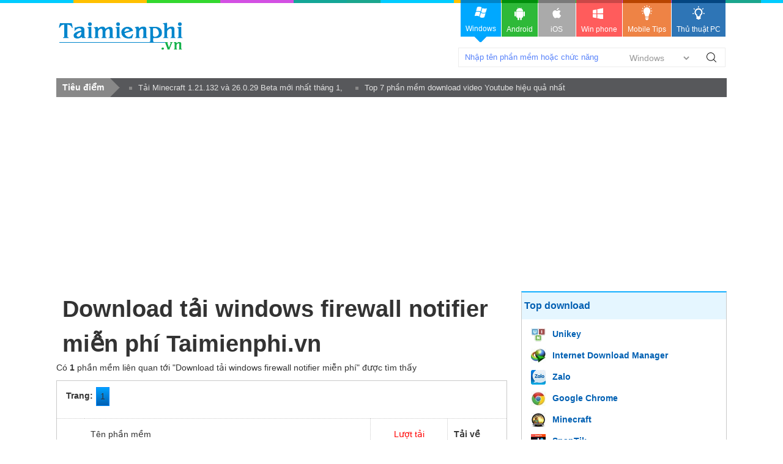

--- FILE ---
content_type: text/html; charset=utf-8
request_url: https://taimienphi.vn/timkiem/t%E1%BA%A3i+windows+firewall+notifier+mi%E1%BB%85n+ph%C3%AD
body_size: 3823
content:


<!DOCTYPE html PUBLIC "-//W3C//DTD XHTML 1.0 Transitional//EN" "http://www.w3.org/TR/xhtml1/DTD/xhtml1-transitional.dtd">

<html xmlns="http://www.w3.org/1999/xhtml" >
<head id="head"><meta name="viewport" content="width=device-width, initial-scale=1" /><meta property="fb:app_id" content="330299027162298" /><link rel="stylesheet" type="text/css" href="https://taimienphi.vn/css/style1811.css?ver=vx20251016" /><link rel="shortcut icon" type="image/x-icon" href="https://i1.taimienphi.vn/images/logo/favico.ico" /><script type="text/javascript" async="async" src="https://taimienphi.vn/js/jquery-1.7.1.min.js?ver=vx20251016"></script><meta name="description" content="Những phần mềm về tải windows firewall notifier miễn phí, tải về miễn phí- Taimienphi.vn" /><link href="https://taimienphi.vn/timkiem/t%e1%ba%a3i+windows+firewall+notifier+mi%e1%bb%85n+ph%c3%ad" rel="canonical" type="text/html" /><meta property="og:url" content="https://taimienphi.vn/timkiem/t%e1%ba%a3i+windows+firewall+notifier+mi%e1%bb%85n+ph%c3%ad" /><meta property="og:type" content="article" /><meta property="og:title" content="Download tải windows firewall notifier miễn phí -Phần mềm liên quan -TaiMienPhi.VN" /><meta property="og:description" content="Những phần mềm về tải windows firewall notifier miễn phí, tải về miễn phí- Taimienphi.vn" /><title>
	Download tải windows firewall notifier miễn phí -Phần mềm liên quan -TaiMienPhi.VN
</title></head>
<body >

    <form method="post" action="./tải+windows+firewall+notifier+miễn+phí" id="form1">
<div class="aspNetHidden">
<input type="hidden" name="__VIEWSTATE" id="__VIEWSTATE" value="/wEPDwULLTIwNDk1NjA3NjVkZF51Ye+ejJ57u5xu48/7hCjjFX9jnViNUArL6rVWux5d" />
</div>

<div class="aspNetHidden">

	<input type="hidden" name="__VIEWSTATEGENERATOR" id="__VIEWSTATEGENERATOR" value="C0505142" />
</div> 
  

<div class="t">
	<div class="th">
    	<div class="thm clearfix">
        	<a href="https://taimienphi.vn" class="logo">download </a>
            <div class="search">
            	<span class="spi"><input id='srcbox'  type="text"   class="txtS" /><select id='srcos' class="slc">
                        <option  value="0">Windows</option>
                        <option  value="6">All Mobile</option>
                        <option  value="1">Android</option>
                        <option  value="2">Iphone/Ipad</option>
                        <option  value="3">Windows phone</option>
                    </select>
                    </span><a class="butS" id='btnsearch'>Tìm Kiếm</a>
            </div>
        </div>
    </div>
    <div class="menu">	<div>
      <!--aid:41-->  <ul class="clearfix">	<li class="act">		<a class="win" href="https://taimienphi.vn"><em> </em>Windows<i></i></a></li>	<li>		<a class="andr" href="https://tmo.taimienphi.vn/android"><em> </em>Android</a></li>	<li>		<a class="ios" href="https://tmo.taimienphi.vn/ios"><em> </em>iOS</a></li>	<li>		<a class="winp" href="https://tmo.taimienphi.vn/winphone"><em> </em>Win phone</a></li>	<li>		<a class="tipm" href="https://9mobi.vn"><em> </em>Mobile Tips</a></li>	<li>		<a class="tipc" href="https://thuthuat.taimienphi.vn"><em> </em>Thủ thuật PC</a></li></ul>
      	</div>
    </div>
</div>

<div class="m clearfix">
	  
<div class="shortn2 clearfix"><div class='dvcn'><p class='shortnh'><span>Tiêu điểm</span><em></em></p><p class='shortnt'><a href='https://thuthuat.taimienphi.vn/tai-minecraft-121132-va-26029-beta-moi-nhat-thang-1-sua-loi-on-dinh-hon-78005n.aspx'>Tải Minecraft 1.21.132 và 26.0.29 Beta mới nhất tháng 1, sửa lỗi, ổn định hơn</a><a href='https://thuthuat.taimienphi.vn/top-5-phan-mem-download-video-youtube-hieu-qua-nhat-369n.aspx'>Top 7 phần mềm download video Youtube hiệu quả nhất</a></p></div></div>

<div> </div><div> </div><div> </div><div> </div><div> </div><div> </div><div> </div><div> </div><div> </div>
<div class="ma clearfix">

</div>
  	<div class="ml l">   <div id="cph1_ga0">
  	 <!--aid:19--><div style="max-height: none !important; max-height: 120px;"> <script async src="https://pagead2.googlesyndication.com/pagead/js/adsbygoogle.js?client=ca-pub-6672418683212757"     crossorigin="anonymous"></script><!-- taimienphi-download-2023 --><ins class="adsbygoogle"     style="display:block"     data-ad-client="ca-pub-6672418683212757"     data-ad-slot="4214636972"     data-ad-format="auto"     data-full-width-responsive="true"></ins><script>     (adsbygoogle = window.adsbygoogle || []).push({});</script> </div><br /></div>	
    <h1 class="ch3">Download tải windows firewall notifier miễn phí Taimienphi.vn  </h1>
    <div class='des'>Có <b>1</b> phần mềm liên quan tới "Download tải windows firewall notifier miễn phí" được tìm thấy </div>  
  
    <div class='bx'>  <ul class='ulP clearfix ma8'><li class='nocss'>Trang:</li><li class='activeP'><span>1</span></li></ul><table class='listp3'><tr class='bdb bdt'>
                    	<td class='bdb' width='25'>&nbsp;</td>
                        <td class='bdb bdr'>
                          Tên phần mềm 
                        </td>
                        <td width='105' class='cent bdb bdr'>
                        	Lượt tải
                        </td>
                        <td class='bdb'><strong>Tải về</strong></td>
                    </tr><tr class='bdb'>
                    	<td class='bdb' width='25'><img src='https://taimienphi.vn/tmp/cf/icon/windows-firewall-notifier_w24.jpg' onerror='onimgerr(this);' class='iconb24'  /></td>
                        <td class='bdb bdr'>
                            <dl>
                            	<dt><a href='https://taimienphi.vn/download-windows-firewall-notifier-10165'>Download Windows Firewall Notifier</a></dt>
                                <dd>Windows Firewall Notifier là phần mềm nâng cấp tường lửa cho Windows. Nó giúp bạn đảm bảo an ninh hơn, bạn có thể thiết lập các kết nối hay ngăn chặn các kết nối trong và ngoài từ máy tính. Đồng thời hiển thị lên thông báo khi xuất hiện các kết nối.</dd>
                            </dl>
                        </td>
                        <td width='105' class='cent bdb bdr'>
                        	<strong>Download </strong><br /> 29138
                        </td>
                        <td class='bdb'><a href='https://taimienphi.vn/download-windows-firewall-notifier-10165' class='download'><strong>Download</strong></a></td>
                    </tr></table></div>
        <div class="msg_infog">
		    <span class="note">&nbsp;</span>Danh sách các phần mềm được tổng hợp dựa theo từ khoá "tải windows firewall notifier miễn phí". Bạn có thể sử dụng công cụ tìm kiếm phía trên để tìm thêm các phần mềm khác theo đúng ý của mình để download.
		    
		    </div>
</div>
  <div class="mr r">  
    <div id="cph1_ga2">
       <!--aid:17--><div style="max-height: none !important; max-height: 320px;"><script async src="https://pagead2.googlesyndication.com/pagead/js/adsbygoogle.js?client=ca-pub-6672418683212757"     crossorigin="anonymous"></script><!-- taimienphi-download-2023 --><ins class="adsbygoogle"     style="display:block"     data-ad-client="ca-pub-6672418683212757"     data-ad-slot="4214636972"     data-ad-format="auto"     data-full-width-responsive="true"></ins><script>     (adsbygoogle = window.adsbygoogle || []).push({});</script> </div>	
    </div>
        <div class="bx bxb2">
    	    <div class="tit2">Top download </div>
        	<ol class='listp1'><li><a href='https://taimienphi.vn/download-unikey-bo-go-tieng-viet-202' style="background: url('https://i1.taimienphi.vn/tmp/cf/top-ico/unikey-bo-go-tieng-viet.jpg') no-repeat scroll 0 0 ;" > Unikey</a></li><li><a href='https://taimienphi.vn/download-internet-download-manager-idm-5' style="background: url('https://i2.taimienphi.vn/tmp/cf/top-ico/internet-download-manager-idm.jpg') no-repeat scroll 0 0 ;" > Internet Download Manager</a></li><li><a href='https://taimienphi.vn/download-zalo-cho-windows-11501' style="background: url('https://i3.taimienphi.vn/tmp/cf/top-ico/zalo-cho-windows.jpg') no-repeat scroll 0 0 ;" > Zalo</a></li><li><a href='https://taimienphi.vn/download-google-chrome-20' style="background: url('https://i4.taimienphi.vn/tmp/cf/top-ico/google-chrome.jpg') no-repeat scroll 0 0 ;" > Google Chrome</a></li><li><a href='https://taimienphi.vn/download-minecraft-10026' style="background: url('https://i1.taimienphi.vn/tmp/cf/top-ico/minecraft.jpg') no-repeat scroll 0 0 ;" > Minecraft</a></li><li><a href='https://taimienphi.vn/download-snaptik-87336' style="background: url('https://i2.taimienphi.vn/tmp/cf/top-ico/snaptik.jpg') no-repeat scroll 0 0 ;" > SnapTik</a></li><li><a href='https://taimienphi.vn/download-ccleaner-66' style="background: url('https://i3.taimienphi.vn/tmp/cf/top-ico/ccleaner.jpg') no-repeat scroll 0 0 ;" > CCleaner</a></li><li><a href='https://taimienphi.vn/download-co-rom-7854' style="background: url('https://i4.taimienphi.vn/tmp/cf/top-ico/co-rom.jpg') no-repeat scroll 0 0 ;" > Cốc Cốc</a></li><li><a href='https://taimienphi.vn/download-cheat-engine-4626' style="background: url('https://i1.taimienphi.vn/tmp/cf/top-ico/cheat-engine.jpg') no-repeat scroll 0 0 ;" > Cheat Engine</a></li><li><a href='https://taimienphi.vn/download-pubg-mobile-68108' style="background: url('https://i2.taimienphi.vn/tmp/cf/top-ico/pubg-mobile.jpg') no-repeat scroll 0 0 ;" > PUBG Mobile</a></li><li><a href='https://taimienphi.vn/download-mini-world-block-art-72620' style="background: url('https://i3.taimienphi.vn/tmp/cf/top-ico/mini-world-block-art.jpg') no-repeat scroll 0 0 ;" > Mini World</a></li><li><a href='https://taimienphi.vn/download-ultraviewer-20267' style="background: url('https://i4.taimienphi.vn/tmp/cf/top-ico/ultraviewer.jpg') no-repeat scroll 0 0 ;" > UltraView</a></li><li><a href='https://taimienphi.vn/download-proshow-producer-2563' style="background: url('https://i1.taimienphi.vn/tmp/cf/top-ico/proshow-producer.jpg') no-repeat scroll 0 0 ;" > ProShow Producer</a></li><li><a href='https://taimienphi.vn/download-bluestacks-app-player-4484' style="background: url('https://i2.taimienphi.vn/tmp/cf/top-ico/bluestacks-app-player.jpg') no-repeat scroll 0 0 ;" > BlueStacks</a></li><li><a href='https://taimienphi.vn/download-auto-chess-77754' style="background: url('https://i3.taimienphi.vn/tmp/cf/top-ico/auto-chess.jpg') no-repeat scroll 0 0 ;" > Auto Chess Cho Android</a></li></ol>
        </div>
      <div id="cph1_ga3">
            <!--aid:18-->	
      </div>
    </div>
    

        <!--aid:46-->

    </div>
   
   <div class="b">
	
    <div class="bfs">
          <div class="bf clearfix">
            <!--aid:2--><p class="legal">	Copyright TAIMIENPHI.VN © 2018 - All rights reserved</p> 
          </div>
    </div>
     <div class="blinks">
        <ul class="blink clearfix">
    	    <li>
        	    <p>ĐIỀU KHOẢN &amp; ĐIỀU KIỆN</p>
                <ul>
            	      <li><a rel="nofollow" href="/help/about-us.htm">Giới thiệu</a></li>
                       <li><a rel="nofollow" href="/help/Privacy-policy.htm">Điều khoản sử dụng</a></li>
                       <li><a rel="nofollow" href="/help/security.htm">Chính sách bảo mật</a></li>
                        <li><a rel="nofollow" href="/help/dcma.htm">DCMA</a></li>
                       <li><a rel="nofollow" href="/help/contact-us.htm">Liên hệ</a></li>
                </ul>
            </li>
    	    <li>
        	    <p>Trợ giúp</p>
                <ul>
            	     <li><a rel="nofollow" href="/help/save-install.htm">Hướng dẫn cài đặt phần mềm</a></li>
                   <li><a rel="nofollow" href="/help/uninstall-remove.htm">Hướng dẫn xoá/gỡ phần mềm</a></li> 
                   <li><a rel="nofollow" href="/Uploadsoft.aspx">Upload apps, softs</a></li> 
                </ul>
            </li>
    	    <li>
                               <!-- <a href="//www.dmca.com/Protection/Status.aspx?ID=0d3e93c3-32cf-4726-9513-a16565b5419b" title="DMCA.com Protection Status" class="dmca-badge"> <img src ="https://images.dmca.com/Badges/dmca_protected_sml_120m.png?ID=0d3e93c3-32cf-4726-9513-a16565b5419b"  alt="DMCA.com Protection Status" /></a>  <script src="https://images.dmca.com/Badges/DMCABadgeHelper.min.js"> </script> -->

        	    <ul class="social">
			    <li><a class="fb" rel="nofollow" title="Facebook page" target="_blank" rel="nofollow" href="https://facebook.com/taimienphi.vn">Facebook</a></li>		
                <li><a title="Google +" class="gg" target="_blank" rel="publisher" href="https://plus.google.com/110749430077828635378">google+ Taimienphi</a></li>		
                <li><a rel="nofollow" href="#" target="_bank" class="rss">RSS</a></li>		
                <li><a rel="nofollow" href="#" target="_blank" class="lki">LinkedIn</a></li>	
            </ul>
            </li>
        </ul>
    </div>
     <!--aid:31-->
</div>


    </form>
<script defer src="https://static.cloudflareinsights.com/beacon.min.js/vcd15cbe7772f49c399c6a5babf22c1241717689176015" integrity="sha512-ZpsOmlRQV6y907TI0dKBHq9Md29nnaEIPlkf84rnaERnq6zvWvPUqr2ft8M1aS28oN72PdrCzSjY4U6VaAw1EQ==" data-cf-beacon='{"version":"2024.11.0","token":"e8cf211380fa4311b22d412e74acb1c4","r":1,"server_timing":{"name":{"cfCacheStatus":true,"cfEdge":true,"cfExtPri":true,"cfL4":true,"cfOrigin":true,"cfSpeedBrain":true},"location_startswith":null}}' crossorigin="anonymous"></script>
</body>
</html>


--- FILE ---
content_type: text/html; charset=utf-8
request_url: https://www.google.com/recaptcha/api2/aframe
body_size: 267
content:
<!DOCTYPE HTML><html><head><meta http-equiv="content-type" content="text/html; charset=UTF-8"></head><body><script nonce="-8RqiHOaT5Fohpb72BDMbw">/** Anti-fraud and anti-abuse applications only. See google.com/recaptcha */ try{var clients={'sodar':'https://pagead2.googlesyndication.com/pagead/sodar?'};window.addEventListener("message",function(a){try{if(a.source===window.parent){var b=JSON.parse(a.data);var c=clients[b['id']];if(c){var d=document.createElement('img');d.src=c+b['params']+'&rc='+(localStorage.getItem("rc::a")?sessionStorage.getItem("rc::b"):"");window.document.body.appendChild(d);sessionStorage.setItem("rc::e",parseInt(sessionStorage.getItem("rc::e")||0)+1);localStorage.setItem("rc::h",'1769071104970');}}}catch(b){}});window.parent.postMessage("_grecaptcha_ready", "*");}catch(b){}</script></body></html>